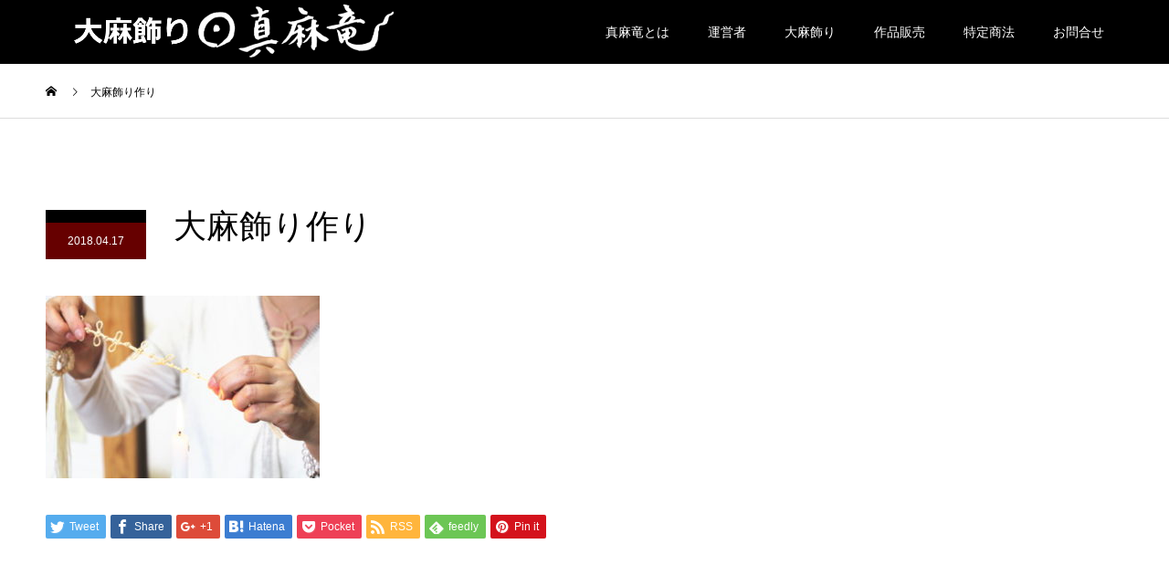

--- FILE ---
content_type: text/html; charset=UTF-8
request_url: https://mamaryu.com/%E6%9C%AA%E5%88%86%E9%A1%9E/107.html/attachment/%E5%A4%A7%E9%BA%BB%E9%A3%BE%E3%82%8A%E4%BD%9C%E3%82%8A
body_size: 7066
content:
<!DOCTYPE html>
<html lang="ja"
	prefix="og: http://ogp.me/ns#" >
<head>
<meta charset="UTF-8">
<meta name="description" content="大麻は古来より神道の祭祀において使われる道具の一つでした。それは現代の神社でも受け継がれ使われています。その古来よりの大麻を使い、日常で使用出来る祓いもの（厄除け・祈願）用に作られたのが大麻飾りです。大麻飾り「真麻竜」では正式な精麻を使い一般向けの大麻飾りを制作、販売しています。">
<meta name="viewport" content="width=device-width">
<meta name="format-detection" content="telephone=no">
<title>大麻飾り作り &#8211; 大麻飾り専門店・真麻竜</title>
<link rel='dns-prefetch' href='//webfonts.xserver.jp' />
<link rel='dns-prefetch' href='//s.w.org' />
<link rel="alternate" type="application/rss+xml" title="大麻飾り専門店・真麻竜 &raquo; フィード" href="https://mamaryu.com/feed" />
<link rel="alternate" type="application/rss+xml" title="大麻飾り専門店・真麻竜 &raquo; コメントフィード" href="https://mamaryu.com/comments/feed" />
<link rel="alternate" type="application/rss+xml" title="大麻飾り専門店・真麻竜 &raquo; 大麻飾り作り のコメントのフィード" href="https://mamaryu.com/%e6%9c%aa%e5%88%86%e9%a1%9e/107.html/attachment/%e5%a4%a7%e9%ba%bb%e9%a3%be%e3%82%8a%e4%bd%9c%e3%82%8a/feed" />
<link rel='stylesheet' id='wp-block-library-css'  href='https://mamaryu.com/site/wp-includes/css/dist/block-library/style.min.css?ver=5.1.19' type='text/css' media='all' />
<link rel='stylesheet' id='contact-form-7-css'  href='https://mamaryu.com/site/wp-content/plugins/contact-form-7/includes/css/styles.css?ver=5.1.1' type='text/css' media='all' />
<link rel='stylesheet' id='kadan-slick-css'  href='https://mamaryu.com/site/wp-content/themes/kadan_tcd056/assets/css/slick.min.css?ver=5.1.19' type='text/css' media='all' />
<link rel='stylesheet' id='kadan-slick-theme-css'  href='https://mamaryu.com/site/wp-content/themes/kadan_tcd056/assets/css/slick-theme.min.css?ver=5.1.19' type='text/css' media='all' />
<link rel='stylesheet' id='kadan-style-css'  href='https://mamaryu.com/site/wp-content/themes/kadan_tcd056/style.css?ver=1.3' type='text/css' media='all' />
<script type='text/javascript' src='https://mamaryu.com/site/wp-includes/js/jquery/jquery.js?ver=1.12.4'></script>
<script type='text/javascript' src='https://mamaryu.com/site/wp-includes/js/jquery/jquery-migrate.min.js?ver=1.4.1'></script>
<script type='text/javascript' src='//webfonts.xserver.jp/js/xserver.js?ver=1.1.0'></script>
<script type='text/javascript' src='https://mamaryu.com/site/wp-content/themes/kadan_tcd056/assets/js/slick.min.js?ver=1.3'></script>
<link rel='https://api.w.org/' href='https://mamaryu.com/wp-json/' />
<link rel='shortlink' href='https://mamaryu.com/?p=111' />
<link rel="alternate" type="application/json+oembed" href="https://mamaryu.com/wp-json/oembed/1.0/embed?url=https%3A%2F%2Fmamaryu.com%2F%25e6%259c%25aa%25e5%2588%2586%25e9%25a1%259e%2F107.html%2Fattachment%2F%25e5%25a4%25a7%25e9%25ba%25bb%25e9%25a3%25be%25e3%2582%258a%25e4%25bd%259c%25e3%2582%258a" />
<link rel="alternate" type="text/xml+oembed" href="https://mamaryu.com/wp-json/oembed/1.0/embed?url=https%3A%2F%2Fmamaryu.com%2F%25e6%259c%25aa%25e5%2588%2586%25e9%25a1%259e%2F107.html%2Fattachment%2F%25e5%25a4%25a7%25e9%25ba%25bb%25e9%25a3%25be%25e3%2582%258a%25e4%25bd%259c%25e3%2582%258a&#038;format=xml" />
<div id="fb-root"></div>
<script>(function(d, s, id) {
  var js, fjs = d.getElementsByTagName(s)[0];
  if (d.getElementById(id)) return;
  js = d.createElement(s); js.id = id;
  js.src = 'https://connect.facebook.net/ja_JP/sdk.js#xfbml=1&version=v2.12&appId=673533492734074&autoLogAppEvents=1';
  fjs.parentNode.insertBefore(js, fjs);
}(document, 'script', 'facebook-jssdk'));</script><style>
.c-comment__form-submit:hover,.c-pw__btn:hover,.p-article01__cat:hover,.p-article11__cat:hover,.p-block02 .slick-arrow:hover,.p-block03 .slick-arrow:hover,.p-cb__item-btn a:hover,.p-entry__cat:hover,.p-entry__date,.p-index-news__topic-pager-item.is-active a,.p-index-news__topic-pager-item a:hover,.p-nav02__item a:hover,.p-readmore__btn:hover,.p-page-links > span,.p-pagetop a:hover,.p-page-links a:hover,.p-pager__item a:hover,.p-pager__item span,.p-post-list03 .slick-arrow:hover,.p-recommended-plan__btn a:hover{background: #660000}.p-article01__title a:hover,.p-article02:hover .p-article02__title,.p-article03:hover .p-article03__title,.p-article06__title a:hover,.p-article08:hover .p-article08__title,.p-article10__title a:hover,.p-breadcrumb a:hover,.p-room-meta dt,.p-section-nav__item:hover .p-section-nav__item-title,.p-social-nav__item a:hover,.p-spring-info dt,.p-vertical{color: #660000}.c-pw__btn,.p-entry__cat,.p-article01__cat,.p-article11__cat,.p-block02 .slick-arrow,.p-block03 .slick-arrow,.p-cb__item-btn a,.p-copyright,.p-headline,.p-nav02__item a,.p-readmore__btn,.p-page-links a,.p-pager__item a,.p-post-list03 .slick-arrow,.p-recommended-plan__btn a,.p-widget__title{background: #000000}.p-entry__body a{color: #660000}body{font-family: "Segoe UI", Verdana, "游ゴシック", YuGothic, "Hiragino Kaku Gothic ProN", Meiryo, sans-serif}.c-logo,.p-entry__title,.p-page-header__headline,.p-index-blog__title,.p-index-news__col-title,.p-index-slider__item-title,.p-page-header__title,.p-archive-header__title,.p-plan__title,.p-recommended-plan__title,.p-section-header__title,.p-section-header__headline,.p-vertical,.p-vertical-block,.p-visual__title{font-family: "Times New Roman", "游明朝", "Yu Mincho", "游明朝体", "YuMincho", "ヒラギノ明朝 Pro W3", "Hiragino Mincho Pro", "HiraMinProN-W3", "HGS明朝E", "ＭＳ Ｐ明朝", "MS PMincho", serif; font-weight: 500}.p-page-header__title{transition-delay: 3s}.p-hover-effect--type1:hover img{-webkit-transform: scale(1.2);transform: scale(1.2)}.l-footer__logo{font-size: 25px}.l-header{background: rgba(0, 0, 0, 1)}.p-global-nav a{color: #ffffff}.p-global-nav a:hover{background: #660000;color: #ffffff}.p-global-nav .sub-menu a{background: #111111;color: #ffffff}.p-global-nav .sub-menu a:hover{background: #660000;color: #ffffff}.p-footer-slider{background: #f4f1ed}.p-info{color: #000000}.p-info__logo{font-size: 25px}.p-info__btn{background: #000000;color: #ffffff}.p-info__btn:hover{background: #660000;color: #ffffff}.p-footer-nav{background: #660000;color: #ffffff}.p-footer-nav a{color: #ffffff}.p-footer-nav a:hover{color: #ffbfbf}@media screen and (max-width: 991px) {.p-global-nav{background: rgba(0,0,0, 1)}.p-global-nav a,.p-global-nav a:hover,.p-global-nav .sub-menu a,.p-global-nav .sub-menu a:hover{color: #ffffff}.p-global-nav .menu-item-has-children > a > .sub-menu-toggle::before{border-color: #ffffff}}.c-load--type1 { border: 3px solid rgba(102, 0, 0, 0.2); border-top-color: #660000; }
.video-container {
position: relative;
padding-bottom: 56.25%;
padding-top: 30px;
height: 0;
overflow: hidden;
}
.video-container iframe,
.video-container object,
.video-container embed {
position: absolute;
top: 0;
left: 0;
width: 100%;
height: 100%;
}

<script type="text/javascript">
  amzn_assoc_ad_type = "link_enhancement_widget";
  amzn_assoc_tracking_id = "exshaa-22";
  amzn_assoc_placement = "";
  amzn_assoc_marketplace = "amazon";
  amzn_assoc_region = "JP";
</script>
<script src="//z-fe.amazon-adsystem.com/widgets/q?ServiceVersion=20070822&Operation=GetScript&ID=OneJS&WS=1&MarketPlace=JP"></script>

.ggmap {
position: relative;
padding-bottom: 56.25%;
padding-top: 30px;
height: 0;
overflow: hidden;
}
 
.ggmap iframe,
.ggmap object,
.ggmap embed {
position: absolute;
top: 0;
left: 0;
width: 100%;
height: 100%;
}</style>
</head>
<body class="attachment attachment-template-default single single-attachment postid-111 attachmentid-111 attachment-jpeg">
<div id="site_loader_overlay">
  <div id="site_loader_animation" class="c-load--type1">
      </div>
</div>
<div id="site_wrap">
<header id="js-header" class="l-header">
  <div class="l-header__inner l-inner">
    <div class="l-header__logo c-logo">
            <a href="https://mamaryu.com/">
        <img src="https://mamaryu.com/site/wp-content/uploads/2018/04/rogo_6.png" alt="大麻飾り専門店・真麻竜" width="auto" height="auto">
      </a>
          </div>
    <a href="#" id="js-menu-btn" class="p-menu-btn c-menu-btn"></a>
		<nav id="js-global-nav" class="p-global-nav"><ul class="menu"><li id="menu-item-19" class="menu-item menu-item-type-custom menu-item-object-custom menu-item-19"><a href="https://mamaryu.com/mamaryu_info">真麻竜とは<span class="sub-menu-toggle"></span></a></li>
<li id="menu-item-20" class="menu-item menu-item-type-custom menu-item-object-custom menu-item-20"><a href="https://mamaryu.com/asida_info">運営者<span class="sub-menu-toggle"></span></a></li>
<li id="menu-item-21" class="menu-item menu-item-type-custom menu-item-object-custom menu-item-21"><a href="https://mamaryu.com/news/taima_info">大麻飾り<span class="sub-menu-toggle"></span></a></li>
<li id="menu-item-22" class="menu-item menu-item-type-custom menu-item-object-custom menu-item-22"><a href="https://mamaryu.easy-myshop.jp/">作品販売<span class="sub-menu-toggle"></span></a></li>
<li id="menu-item-23" class="menu-item menu-item-type-custom menu-item-object-custom menu-item-23"><a href="https://mamaryu.com/news/tokutei">特定商法<span class="sub-menu-toggle"></span></a></li>
<li id="menu-item-24" class="menu-item menu-item-type-custom menu-item-object-custom menu-item-24"><a href="https://mamaryu.com/news/contactme">お問合せ<span class="sub-menu-toggle"></span></a></li>
</ul></nav>  </div>
</header>
<main class="l-main" role="main">
  <div class="p-breadcrumb c-breadcrumb">
<ol class="p-breadcrumb__inner l-inner" itemscope="" itemtype="http://schema.org/BreadcrumbList">
<li class="p-breadcrumb__item c-breadcrumb__item c-breadcrumb__item--home" itemprop="itemListElement" itemscope="" itemtype="http://schema.org/ListItem">
<a href="https://mamaryu.com/" itemscope="" itemtype="http://schema.org/Thing" itemprop="item">
<span itemprop="name">HOME</span>
</a>
<meta itemprop="position" content="1">
</li>
<li class="p-breadcrumb__item c-breadcrumb__item">大麻飾り作り</li>
</ol>
</div>
  <div class="l-contents l-inner">
    <div class="l-primary">
              <article class="p-entry">
			  <header class="p-entry__header">
          					<div class="p-entry__meta">
             
            <a class="p-entry__cat" href=""></a>
                         
						<time class="p-entry__date" datetime="2018-04-17">2018.04.17</time>
            					</div>
          					<h1 class="p-entry__title">大麻飾り作り</h1>
				</header>
                        				<div class="p-entry__body">
          <p class="attachment"><a href='https://mamaryu.com/site/wp-content/uploads/2018/04/0da895e1c8eb94a8648800b8f43bc99b.jpg'><img width="300" height="200" src="https://mamaryu.com/site/wp-content/uploads/2018/04/0da895e1c8eb94a8648800b8f43bc99b-300x200.jpg" class="attachment-medium size-medium" alt="" srcset="https://mamaryu.com/site/wp-content/uploads/2018/04/0da895e1c8eb94a8648800b8f43bc99b-300x200.jpg 300w, https://mamaryu.com/site/wp-content/uploads/2018/04/0da895e1c8eb94a8648800b8f43bc99b-768x511.jpg 768w, https://mamaryu.com/site/wp-content/uploads/2018/04/0da895e1c8eb94a8648800b8f43bc99b.jpg 1000w" sizes="(max-width: 300px) 100vw, 300px" /></a></p>
        </div>
        			<ul class="p-entry__share c-share u-clearfix c-share--sm c-share--color">
				<li class="c-share__btn c-share__btn--twitter">
			    <a href="http://twitter.com/share?text=%E5%A4%A7%E9%BA%BB%E9%A3%BE%E3%82%8A%E4%BD%9C%E3%82%8A&url=https%3A%2F%2Fmamaryu.com%2F%25e6%259c%25aa%25e5%2588%2586%25e9%25a1%259e%2F107.html%2Fattachment%2F%25e5%25a4%25a7%25e9%25ba%25bb%25e9%25a3%25be%25e3%2582%258a%25e4%25bd%259c%25e3%2582%258a&via=&tw_p=tweetbutton&related="  onclick="javascript:window.open(this.href, '', 'menubar=no,toolbar=no,resizable=yes,scrollbars=yes,height=400,width=600');return false;">
			     	<i class="c-share__icn c-share__icn--twitter"></i>
			      <span class="c-share__title">Tweet</span>
			   	</a>
			   </li>
			    <li class="c-share__btn c-share__btn--facebook">
			    	<a href="//www.facebook.com/sharer/sharer.php?u=https://mamaryu.com/%e6%9c%aa%e5%88%86%e9%a1%9e/107.html/attachment/%e5%a4%a7%e9%ba%bb%e9%a3%be%e3%82%8a%e4%bd%9c%e3%82%8a&amp;t=%E5%A4%A7%E9%BA%BB%E9%A3%BE%E3%82%8A%E4%BD%9C%E3%82%8A" rel="nofollow" target="_blank">
			      	<i class="c-share__icn c-share__icn--facebook"></i>
			        <span class="c-share__title">Share</span>
			      </a>
			    </li>
			    <li class="c-share__btn c-share__btn--google-plus">
			      <a href="https://plus.google.com/share?url=https%3A%2F%2Fmamaryu.com%2F%25e6%259c%25aa%25e5%2588%2586%25e9%25a1%259e%2F107.html%2Fattachment%2F%25e5%25a4%25a7%25e9%25ba%25bb%25e9%25a3%25be%25e3%2582%258a%25e4%25bd%259c%25e3%2582%258a" onclick="javascript:window.open(this.href, '', 'menubar=no,toolbar=no,resizable=yes,scrollbars=yes,height=600,width=500');return false;">
			      	<i class="c-share__icn c-share__icn--google-plus"></i>
			        <span class="c-share__title">+1</span>
			      </a>
					</li>
			    <li class="c-share__btn c-share__btn--hatebu">
			      <a href="http://b.hatena.ne.jp/add?mode=confirm&url=https%3A%2F%2Fmamaryu.com%2F%25e6%259c%25aa%25e5%2588%2586%25e9%25a1%259e%2F107.html%2Fattachment%2F%25e5%25a4%25a7%25e9%25ba%25bb%25e9%25a3%25be%25e3%2582%258a%25e4%25bd%259c%25e3%2582%258a" onclick="javascript:window.open(this.href, '', 'menubar=no,toolbar=no,resizable=yes,scrollbars=yes,height=400,width=510');return false;">
			      	<i class="c-share__icn c-share__icn--hatebu"></i>
			        <span class="c-share__title">Hatena</span>
			      </a>
			    </li>
			    <li class="c-share__btn c-share__btn--pocket">
			    	<a href="http://getpocket.com/edit?url=https%3A%2F%2Fmamaryu.com%2F%25e6%259c%25aa%25e5%2588%2586%25e9%25a1%259e%2F107.html%2Fattachment%2F%25e5%25a4%25a7%25e9%25ba%25bb%25e9%25a3%25be%25e3%2582%258a%25e4%25bd%259c%25e3%2582%258a&title=%E5%A4%A7%E9%BA%BB%E9%A3%BE%E3%82%8A%E4%BD%9C%E3%82%8A" target="_blank">
			      	<i class="c-share__icn c-share__icn--pocket"></i>
			        <span class="c-share__title">Pocket</span>
			      </a>
			    </li>
			    <li class="c-share__btn c-share__btn--rss">
			    	<a href="https://mamaryu.com/feed" target="_blank">
			      	<i class="c-share__icn c-share__icn--rss"></i>
			        <span class="c-share__title">RSS</span>
			      </a>
			    </li>
			    <li class="c-share__btn c-share__btn--feedly">
			    	<a href="http://feedly.com/index.html#subscription%2Ffeed%2Fhttps://mamaryu.com/feed" target="_blank">
			      	<i class="c-share__icn c-share__icn--feedly"></i>
			        <span class="c-share__title">feedly</span>
			      </a>
			    </li>
			    <li class="c-share__btn c-share__btn--pinterest">
			    	<a href="https://www.pinterest.com/pin/create/button/?url=https%3A%2F%2Fmamaryu.com%2F%25e6%259c%25aa%25e5%2588%2586%25e9%25a1%259e%2F107.html%2Fattachment%2F%25e5%25a4%25a7%25e9%25ba%25bb%25e9%25a3%25be%25e3%2582%258a%25e4%25bd%259c%25e3%2582%258a&media=https://mamaryu.com/site/wp-content/uploads/2018/04/0da895e1c8eb94a8648800b8f43bc99b.jpg&description=%E5%A4%A7%E9%BA%BB%E9%A3%BE%E3%82%8A%E4%BD%9C%E3%82%8A" rel="nofollow" target="_blank">
			      	<i class="c-share__icn c-share__icn--pinterest"></i>
			        <span class="c-share__title">Pin it</span>
			      </a>
			    </li>
			</ul>
                								<ul class="p-entry__meta-box c-meta-box u-clearfix">
					<li class="c-meta-box__item c-meta-box__item--category"></li>				</ul>
				      </article>
                  <ul class="p-nav01 c-nav01">
    	  <li class="p-nav01__item p-nav01__item--prev c-nav01__item"></li>
    	  <li class="p-nav01__item p-nav01__item--next c-nav01__item"></li>
			</ul>
            			<section>
			 	<h2 class="p-headline">関連記事</h2>
			 	<ul class="p-entry__related">
                    <li class="p-entry__related-item p-article03">
            <a href="https://mamaryu.com/diary/181.html" class="p-hover-effect--type1">
              <div class="p-article03__img">
                <img width="416" height="416" src="https://mamaryu.com/site/wp-content/uploads/2018/07/img_2792-2-416x416.jpg" class="attachment-size4 size-size4 wp-post-image" alt="" srcset="https://mamaryu.com/site/wp-content/uploads/2018/07/img_2792-2-416x416.jpg 416w, https://mamaryu.com/site/wp-content/uploads/2018/07/img_2792-2-150x150.jpg 150w, https://mamaryu.com/site/wp-content/uploads/2018/07/img_2792-2-300x300.jpg 300w, https://mamaryu.com/site/wp-content/uploads/2018/07/img_2792-2-500x500.jpg 500w, https://mamaryu.com/site/wp-content/uploads/2018/07/img_2792-2-240x240.jpg 240w, https://mamaryu.com/site/wp-content/uploads/2018/07/img_2792-2-594x594.jpg 594w, https://mamaryu.com/site/wp-content/uploads/2018/07/img_2792-2-120x120.jpg 120w" sizes="(max-width: 416px) 100vw, 416px" />              </div>
              <h3 class="p-article03__title">今日の東梅田界隈 (o^^o)</h3>
            </a>
          </li>
                    <li class="p-entry__related-item p-article03">
            <a href="https://mamaryu.com/diary/164.html" class="p-hover-effect--type1">
              <div class="p-article03__img">
                <img width="416" height="416" src="https://mamaryu.com/site/wp-content/uploads/2018/07/c1b6be432e9976bbd15bbe2f887c1b53-416x416.jpg" class="attachment-size4 size-size4 wp-post-image" alt="" srcset="https://mamaryu.com/site/wp-content/uploads/2018/07/c1b6be432e9976bbd15bbe2f887c1b53-416x416.jpg 416w, https://mamaryu.com/site/wp-content/uploads/2018/07/c1b6be432e9976bbd15bbe2f887c1b53-150x150.jpg 150w, https://mamaryu.com/site/wp-content/uploads/2018/07/c1b6be432e9976bbd15bbe2f887c1b53-300x300.jpg 300w, https://mamaryu.com/site/wp-content/uploads/2018/07/c1b6be432e9976bbd15bbe2f887c1b53-500x500.jpg 500w, https://mamaryu.com/site/wp-content/uploads/2018/07/c1b6be432e9976bbd15bbe2f887c1b53-240x240.jpg 240w, https://mamaryu.com/site/wp-content/uploads/2018/07/c1b6be432e9976bbd15bbe2f887c1b53-120x120.jpg 120w" sizes="(max-width: 416px) 100vw, 416px" />              </div>
              <h3 class="p-article03__title">大麻と珪素は戦後失われた日本人の叡智</h3>
            </a>
          </li>
                    <li class="p-entry__related-item p-article03">
            <a href="https://mamaryu.com/%e6%9c%aa%e5%88%86%e9%a1%9e/107.html" class="p-hover-effect--type1">
              <div class="p-article03__img">
                <img width="416" height="416" src="https://mamaryu.com/site/wp-content/uploads/2018/04/0da895e1c8eb94a8648800b8f43bc99b-416x416.jpg" class="attachment-size4 size-size4 wp-post-image" alt="" srcset="https://mamaryu.com/site/wp-content/uploads/2018/04/0da895e1c8eb94a8648800b8f43bc99b-416x416.jpg 416w, https://mamaryu.com/site/wp-content/uploads/2018/04/0da895e1c8eb94a8648800b8f43bc99b-150x150.jpg 150w, https://mamaryu.com/site/wp-content/uploads/2018/04/0da895e1c8eb94a8648800b8f43bc99b-300x300.jpg 300w, https://mamaryu.com/site/wp-content/uploads/2018/04/0da895e1c8eb94a8648800b8f43bc99b-500x500.jpg 500w, https://mamaryu.com/site/wp-content/uploads/2018/04/0da895e1c8eb94a8648800b8f43bc99b-240x240.jpg 240w, https://mamaryu.com/site/wp-content/uploads/2018/04/0da895e1c8eb94a8648800b8f43bc99b-594x594.jpg 594w, https://mamaryu.com/site/wp-content/uploads/2018/04/0da895e1c8eb94a8648800b8f43bc99b-120x120.jpg 120w" sizes="(max-width: 416px) 100vw, 416px" />              </div>
              <h3 class="p-article03__title">大麻は日本人の精神性を回帰させるものだと思います</h3>
            </a>
          </li>
                    <li class="p-entry__related-item p-article03">
            <a href="https://mamaryu.com/taima/113.html" class="p-hover-effect--type1">
              <div class="p-article03__img">
                <img width="416" height="416" src="https://mamaryu.com/site/wp-content/uploads/2018/04/1024X768_CIMG6131-416x416.jpg" class="attachment-size4 size-size4 wp-post-image" alt="" srcset="https://mamaryu.com/site/wp-content/uploads/2018/04/1024X768_CIMG6131-416x416.jpg 416w, https://mamaryu.com/site/wp-content/uploads/2018/04/1024X768_CIMG6131-150x150.jpg 150w, https://mamaryu.com/site/wp-content/uploads/2018/04/1024X768_CIMG6131-300x300.jpg 300w, https://mamaryu.com/site/wp-content/uploads/2018/04/1024X768_CIMG6131-500x500.jpg 500w, https://mamaryu.com/site/wp-content/uploads/2018/04/1024X768_CIMG6131-240x240.jpg 240w, https://mamaryu.com/site/wp-content/uploads/2018/04/1024X768_CIMG6131-594x594.jpg 594w, https://mamaryu.com/site/wp-content/uploads/2018/04/1024X768_CIMG6131-120x120.jpg 120w" sizes="(max-width: 416px) 100vw, 416px" />              </div>
              <h3 class="p-article03__title">麻に交われば直（なお）くなる</h3>
            </a>
          </li>
                    <li class="p-entry__related-item p-article03">
            <a href="https://mamaryu.com/diary/176.html" class="p-hover-effect--type1">
              <div class="p-article03__img">
                <img width="416" height="416" src="https://mamaryu.com/site/wp-content/uploads/2018/07/img_2805-1-416x416.jpg" class="attachment-size4 size-size4 wp-post-image" alt="" srcset="https://mamaryu.com/site/wp-content/uploads/2018/07/img_2805-1-416x416.jpg 416w, https://mamaryu.com/site/wp-content/uploads/2018/07/img_2805-1-150x150.jpg 150w, https://mamaryu.com/site/wp-content/uploads/2018/07/img_2805-1-300x300.jpg 300w, https://mamaryu.com/site/wp-content/uploads/2018/07/img_2805-1-500x500.jpg 500w, https://mamaryu.com/site/wp-content/uploads/2018/07/img_2805-1-240x240.jpg 240w, https://mamaryu.com/site/wp-content/uploads/2018/07/img_2805-1-594x594.jpg 594w, https://mamaryu.com/site/wp-content/uploads/2018/07/img_2805-1-120x120.jpg 120w" sizes="(max-width: 416px) 100vw, 416px" />              </div>
              <h3 class="p-article03__title">新長田散策</h3>
            </a>
          </li>
                    <li class="p-entry__related-item p-article03">
            <a href="https://mamaryu.com/work/126.html" class="p-hover-effect--type1">
              <div class="p-article03__img">
                <img width="416" height="416" src="https://mamaryu.com/site/wp-content/uploads/2018/05/1a846f4bee0b2d271a4ba2596edfb143-416x416.png" class="attachment-size4 size-size4 wp-post-image" alt="" srcset="https://mamaryu.com/site/wp-content/uploads/2018/05/1a846f4bee0b2d271a4ba2596edfb143-416x416.png 416w, https://mamaryu.com/site/wp-content/uploads/2018/05/1a846f4bee0b2d271a4ba2596edfb143-150x150.png 150w, https://mamaryu.com/site/wp-content/uploads/2018/05/1a846f4bee0b2d271a4ba2596edfb143-300x300.png 300w, https://mamaryu.com/site/wp-content/uploads/2018/05/1a846f4bee0b2d271a4ba2596edfb143-500x500.png 500w, https://mamaryu.com/site/wp-content/uploads/2018/05/1a846f4bee0b2d271a4ba2596edfb143-240x240.png 240w, https://mamaryu.com/site/wp-content/uploads/2018/05/1a846f4bee0b2d271a4ba2596edfb143-120x120.png 120w" sizes="(max-width: 416px) 100vw, 416px" />              </div>
              <h3 class="p-article03__title">大麻飾り「祈願」作品のご紹介です</h3>
            </a>
          </li>
                    <li class="p-entry__related-item p-article03">
            <a href="https://mamaryu.com/diary/95.html" class="p-hover-effect--type1">
              <div class="p-article03__img">
                <img width="416" height="416" src="https://mamaryu.com/site/wp-content/uploads/2018/04/98649b43293611a83165b79504521ded-416x416.jpg" class="attachment-size4 size-size4 wp-post-image" alt="" srcset="https://mamaryu.com/site/wp-content/uploads/2018/04/98649b43293611a83165b79504521ded-416x416.jpg 416w, https://mamaryu.com/site/wp-content/uploads/2018/04/98649b43293611a83165b79504521ded-150x150.jpg 150w, https://mamaryu.com/site/wp-content/uploads/2018/04/98649b43293611a83165b79504521ded-300x300.jpg 300w, https://mamaryu.com/site/wp-content/uploads/2018/04/98649b43293611a83165b79504521ded-500x500.jpg 500w, https://mamaryu.com/site/wp-content/uploads/2018/04/98649b43293611a83165b79504521ded-240x240.jpg 240w, https://mamaryu.com/site/wp-content/uploads/2018/04/98649b43293611a83165b79504521ded-120x120.jpg 120w" sizes="(max-width: 416px) 100vw, 416px" />              </div>
              <h3 class="p-article03__title">大麻作り真麻竜の足田竜子です</h3>
            </a>
          </li>
                    <li class="p-entry__related-item p-article03">
            <a href="https://mamaryu.com/diary/103.html" class="p-hover-effect--type1">
              <div class="p-article03__img">
                <img width="416" height="416" src="https://mamaryu.com/site/wp-content/uploads/2018/04/afa92947229f75de90aab2aaa3f2342f-416x416.jpg" class="attachment-size4 size-size4 wp-post-image" alt="" srcset="https://mamaryu.com/site/wp-content/uploads/2018/04/afa92947229f75de90aab2aaa3f2342f-416x416.jpg 416w, https://mamaryu.com/site/wp-content/uploads/2018/04/afa92947229f75de90aab2aaa3f2342f-150x150.jpg 150w, https://mamaryu.com/site/wp-content/uploads/2018/04/afa92947229f75de90aab2aaa3f2342f-300x300.jpg 300w, https://mamaryu.com/site/wp-content/uploads/2018/04/afa92947229f75de90aab2aaa3f2342f-500x500.jpg 500w, https://mamaryu.com/site/wp-content/uploads/2018/04/afa92947229f75de90aab2aaa3f2342f-240x240.jpg 240w, https://mamaryu.com/site/wp-content/uploads/2018/04/afa92947229f75de90aab2aaa3f2342f-120x120.jpg 120w" sizes="(max-width: 416px) 100vw, 416px" />              </div>
              <h3 class="p-article03__title">足田竜子自己紹介</h3>
            </a>
          </li>
                   </ul>
			 </section>
       		</div><!-- /.l-primary -->
    <div class="l-secondary">
</div><!-- /.l-secondary -->
  </div><!-- /.l-contents -->
</main>
<footer class="l-footer">

  <div class="p-footer-slider">
        <div id="js-footer-slider__inner" class="p-footer-slider__inner l-inner">
            <article class="p-article02 p-footer-slider__item">
        <a class="p-hover-effect--type1" href="https://mamaryu.com/diary/95.html" title="大麻作り真麻竜の足田竜子です">
          <div class="p-article02__img">
            <img width="592" height="410" src="https://mamaryu.com/site/wp-content/uploads/2018/04/98649b43293611a83165b79504521ded-592x410.jpg" class="attachment-size1 size-size1 wp-post-image" alt="" srcset="https://mamaryu.com/site/wp-content/uploads/2018/04/98649b43293611a83165b79504521ded-592x410.jpg 592w, https://mamaryu.com/site/wp-content/uploads/2018/04/98649b43293611a83165b79504521ded-516x356.jpg 516w" sizes="(max-width: 592px) 100vw, 592px" />          </div>
          <h2 class="p-article02__title">大麻作り真麻竜の足田竜子です</h2>
        </a>
      </article>
            <article class="p-article02 p-footer-slider__item">
        <a class="p-hover-effect--type1" href="https://mamaryu.com/diary/164.html" title="大麻と珪素は戦後失われた日本人の叡智">
          <div class="p-article02__img">
            <img width="592" height="410" src="https://mamaryu.com/site/wp-content/uploads/2018/07/c1b6be432e9976bbd15bbe2f887c1b53-592x410.jpg" class="attachment-size1 size-size1 wp-post-image" alt="" srcset="https://mamaryu.com/site/wp-content/uploads/2018/07/c1b6be432e9976bbd15bbe2f887c1b53-592x410.jpg 592w, https://mamaryu.com/site/wp-content/uploads/2018/07/c1b6be432e9976bbd15bbe2f887c1b53-516x356.jpg 516w" sizes="(max-width: 592px) 100vw, 592px" />          </div>
          <h2 class="p-article02__title">大麻と珪素は戦後失われた日本人の叡智</h2>
        </a>
      </article>
            <article class="p-article02 p-footer-slider__item">
        <a class="p-hover-effect--type1" href="https://mamaryu.com/diary/176.html" title="新長田散策">
          <div class="p-article02__img">
            <img width="592" height="410" src="https://mamaryu.com/site/wp-content/uploads/2018/07/img_2805-1-592x410.jpg" class="attachment-size1 size-size1 wp-post-image" alt="" srcset="https://mamaryu.com/site/wp-content/uploads/2018/07/img_2805-1-592x410.jpg 592w, https://mamaryu.com/site/wp-content/uploads/2018/07/img_2805-1-516x356.jpg 516w" sizes="(max-width: 592px) 100vw, 592px" />          </div>
          <h2 class="p-article02__title">新長田散策</h2>
        </a>
      </article>
            <article class="p-article02 p-footer-slider__item">
        <a class="p-hover-effect--type1" href="https://mamaryu.com/diary/181.html" title="今日の東梅田界隈 (o^^o)">
          <div class="p-article02__img">
            <img width="592" height="410" src="https://mamaryu.com/site/wp-content/uploads/2018/07/img_2792-2-592x410.jpg" class="attachment-size1 size-size1 wp-post-image" alt="" srcset="https://mamaryu.com/site/wp-content/uploads/2018/07/img_2792-2-592x410.jpg 592w, https://mamaryu.com/site/wp-content/uploads/2018/07/img_2792-2-516x356.jpg 516w" sizes="(max-width: 592px) 100vw, 592px" />          </div>
          <h2 class="p-article02__title">今日の東梅田界隈 (o^^o)</h2>
        </a>
      </article>
            <article class="p-article02 p-footer-slider__item">
        <a class="p-hover-effect--type1" href="https://mamaryu.com/%e6%9c%aa%e5%88%86%e9%a1%9e/107.html" title="大麻は日本人の精神性を回帰させるものだと思います">
          <div class="p-article02__img">
            <img width="592" height="410" src="https://mamaryu.com/site/wp-content/uploads/2018/04/0da895e1c8eb94a8648800b8f43bc99b-592x410.jpg" class="attachment-size1 size-size1 wp-post-image" alt="" srcset="https://mamaryu.com/site/wp-content/uploads/2018/04/0da895e1c8eb94a8648800b8f43bc99b-592x410.jpg 592w, https://mamaryu.com/site/wp-content/uploads/2018/04/0da895e1c8eb94a8648800b8f43bc99b-516x356.jpg 516w" sizes="(max-width: 592px) 100vw, 592px" />          </div>
          <h2 class="p-article02__title">大麻は日本人の精神性を回帰させるものだと思います</h2>
        </a>
      </article>
            <article class="p-article02 p-footer-slider__item">
        <a class="p-hover-effect--type1" href="https://mamaryu.com/diary/103.html" title="足田竜子自己紹介">
          <div class="p-article02__img">
            <img width="592" height="410" src="https://mamaryu.com/site/wp-content/uploads/2018/04/afa92947229f75de90aab2aaa3f2342f-592x410.jpg" class="attachment-size1 size-size1 wp-post-image" alt="" srcset="https://mamaryu.com/site/wp-content/uploads/2018/04/afa92947229f75de90aab2aaa3f2342f-592x410.jpg 592w, https://mamaryu.com/site/wp-content/uploads/2018/04/afa92947229f75de90aab2aaa3f2342f-516x356.jpg 516w" sizes="(max-width: 592px) 100vw, 592px" />          </div>
          <h2 class="p-article02__title">足田竜子自己紹介</h2>
        </a>
      </article>
            <article class="p-article02 p-footer-slider__item">
        <a class="p-hover-effect--type1" href="https://mamaryu.com/work/126.html" title="大麻飾り「祈願」作品のご紹介です">
          <div class="p-article02__img">
            <img width="592" height="410" src="https://mamaryu.com/site/wp-content/uploads/2018/05/1a846f4bee0b2d271a4ba2596edfb143-592x410.png" class="attachment-size1 size-size1 wp-post-image" alt="" srcset="https://mamaryu.com/site/wp-content/uploads/2018/05/1a846f4bee0b2d271a4ba2596edfb143-592x410.png 592w, https://mamaryu.com/site/wp-content/uploads/2018/05/1a846f4bee0b2d271a4ba2596edfb143-516x356.png 516w" sizes="(max-width: 592px) 100vw, 592px" />          </div>
          <h2 class="p-article02__title">大麻飾り「祈願」作品のご紹介です</h2>
        </a>
      </article>
            <article class="p-article02 p-footer-slider__item">
        <a class="p-hover-effect--type1" href="https://mamaryu.com/taima/113.html" title="麻に交われば直（なお）くなる">
          <div class="p-article02__img">
            <img width="592" height="410" src="https://mamaryu.com/site/wp-content/uploads/2018/04/1024X768_CIMG6131-592x410.jpg" class="attachment-size1 size-size1 wp-post-image" alt="" srcset="https://mamaryu.com/site/wp-content/uploads/2018/04/1024X768_CIMG6131-592x410.jpg 592w, https://mamaryu.com/site/wp-content/uploads/2018/04/1024X768_CIMG6131-516x356.jpg 516w" sizes="(max-width: 592px) 100vw, 592px" />          </div>
          <h2 class="p-article02__title">麻に交われば直（なお）くなる</h2>
        </a>
      </article>
          </div><!-- /.p-footer-slider__inner -->
      </div><!-- /.p-footer-slider -->
    <div class="p-info">
    <div class="p-info__inner l-inner">
            <div class="p-info__col">
        <div class="p-info__logo c-logo">
                    <a href="https://mamaryu.com/">大麻飾り専門店・真麻竜</a>
                  </div>
        <p class="p-info__address">〒544-0003<br />
大阪市生野区小路東1-20-12<br />
080-3114-8024</p>
			  <ul class="p-info__social p-social-nav">
                                                            			    <li class="p-social-nav__item p-social-nav__item--rss">
			  	  <a href="https://mamaryu.com/feed" target="_blank"></a>
			    </li>
          		    </ul>
      </div><!-- /.p-info__col -->
                  <div class="p-info__col">
        <div class="p-info__text">
          <p>あなたに今必要な大麻飾りをアドバイスを通してご提供致します。オーダーメイドも承っておりますので、お気軽にお声掛け下さい。</p> 
        </div>
      </div><!-- /.p-info__col -->
                  <div class="p-info__col">
        <p class="p-info__text">ご質問・お問合せは以下よりお願いします。</p>
                <a class="p-info__btn p-btn" href="https://mamaryu.com/news/contactme">お問合せ</a>
              </div><!-- /.p-info__col -->
          </div><!-- /.p-info__inner -->
  </div><!-- /.p-info -->
      <p class="p-copyright">
    <small>Copyright &copy; 大麻飾り専門店・真麻竜 All Rights Reserved.</small>
  </p>
  <div id="js-pagetop" class="p-pagetop"><a href="#"></a></div>
</footer>
</div>
<script type='text/javascript'>
/* <![CDATA[ */
var wpcf7 = {"apiSettings":{"root":"https:\/\/mamaryu.com\/wp-json\/contact-form-7\/v1","namespace":"contact-form-7\/v1"}};
/* ]]> */
</script>
<script type='text/javascript' src='https://mamaryu.com/site/wp-content/plugins/contact-form-7/includes/js/scripts.js?ver=5.1.1'></script>
<script type='text/javascript' src='https://mamaryu.com/site/wp-content/themes/kadan_tcd056/assets/js/jquery.inview.min.js?ver=1.3'></script>
<script type='text/javascript' src='https://mamaryu.com/site/wp-content/themes/kadan_tcd056/assets/js/functions.min.js?ver=1.3'></script>
<script type='text/javascript' src='https://mamaryu.com/site/wp-includes/js/wp-embed.min.js?ver=5.1.19'></script>
<script>!function(e){if(e("#site_loader_overlay").length){var i=e("body").height();e("#site_wrap").css("display","none"),e("body").height(i),e(window).load(function(){e("#site_wrap").css("display","block"),e(".slick-slider").length&&e(".slick-slider").slick("setPosition"),e("body").height(""),e("#site_loader_animation").delay(600).fadeOut(400),e("#site_loader_overlay").delay(900).fadeOut(800)}),e(function(){setTimeout(function(){e("#site_loader_animation").delay(600).fadeOut(400),e("#site_loader_overlay").delay(900).fadeOut(800),e("#site_wrap").css("display","block")},3000)})}}(jQuery);</script>
</body>
</html>
